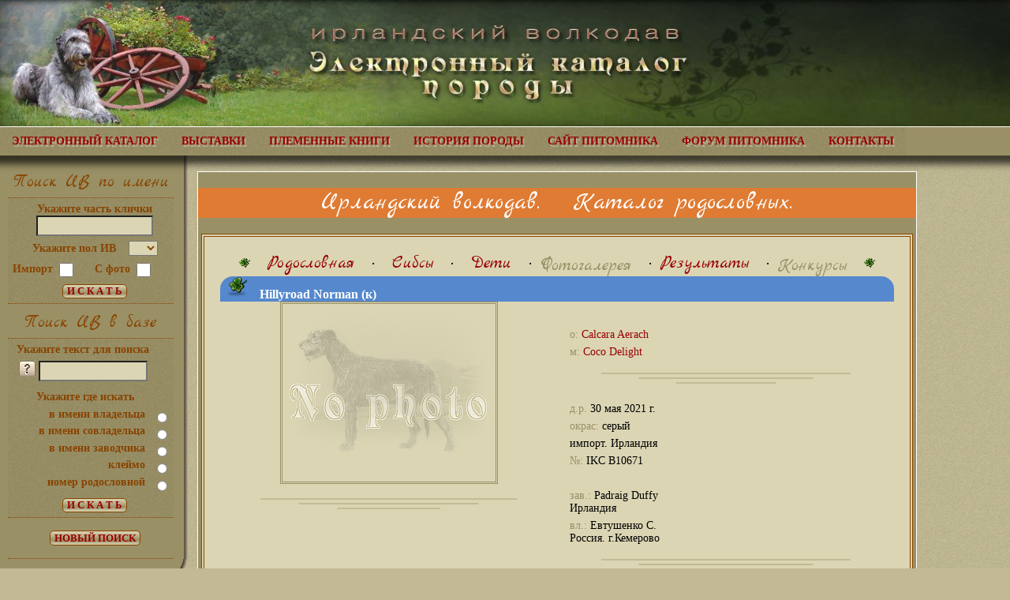

--- FILE ---
content_type: text/html; charset="utf-8"
request_url: http://irishwolfdog.ru/dogs/profile/2772.html
body_size: 9220
content:
 <!DOCTYPE html>
<head>
<title>Ирландский волкодав - Irish WolfHounds Сайт посвящен ирландским волкодавам и их разведению в России</title>
<meta name="robots" content="index,follow" />
<meta name="yandex-verification" content="9676dc6ab009a41f" />
<meta charset="utf-8">
<meta http-equiv="content-language" content="ru" />
<meta http-equiv="Cache-Control" content="public" />
<meta name="revisit-after" content="7 days" />
<meta name="Description" content="Database. Pedigrees. Photos. Kins of Irish Wolfhound. Ирландский волкодав. Сайт посвящен ирландским волкодавам и их разведению в России. Питомник ЦАРСКАЯ ПРИХОТЬ. Все о породе." />
<meta name="KeyWords" content="Irish Wolfhound,Wolfhound,kins,database,list,registration,pedigree,book,certification,brood,stud,etalon,male,female,puppy,puppie,dog,chien,breed,irish,wolfhoundhound,hund,sighthound,levrier,vinttikoira,hurt,kurtai,chrt,breeder,breeding,elevage,eleveur,Russian,Kynological,Federation,RKF,show,showing,speciality,grooming,toilettage" />
<meta name="KeyWords" content="Волкодав,ирландский волкодав,ирландский,волкодав,Ирландия,щенок,выставка,легенды,Царская Прихоть,питомник,НКП,РНК,РКФ,Национальный Клуб Породы Ирландский волкодав,Береснева Наталья,статьи,фотографии,результаты выставок,рекомендации по выращиванию щенка ирландского волкодава,монопородные выставки ирландских волкодавов,ирландские волкодавы в России,самая высокая собака,заводчик,интерчемпион,база,данных,регистрация,родословная,книга,перечень,происхождение,сертификат,племенной,производитель,кобель,сука,щенок,собака,порода,ирландский,волкодав,борзая,хаунд,беговой,разведение,российская,кинологическая,федерация,выставка,шоу,чемпион,победитель,клуб,национальный">
<meta name="title" content="IrishWolfdog.ru" />

<link rel="icon" href="/favicon.ico" type="image/x-icon" />
<link rel="shortcut icon" href="/favicon.ico" type="image/x-icon" />
<link rel="shortcut icon" href="/favicon.png">

<link rel="stylesheet" type="text/css" media="all" href="/css/iw-skin.css" />

		<link href='http://fonts.googleapis.com/css?family=Marck+Script&subset=latin,cyrillic,latin-ext' rel='stylesheet' type='text/css' />

		<link rel="stylesheet" type="text/css" media="all" href="/js/c/calendar-system.css" />
<script language="JavaScript" src="/js/c/calendar.js"></script>
<script language="JavaScript" src="/js/c/lang/calendar-en.js"></script>
<script language="JavaScript" src="/js/c/calendar-setup.js"></script>

		<script language="JavaScript" src="/js/fotos.js"></script>
<script language="JavaScript" src="/js/events.js"></script>
<script language="JavaScript" src="/js/rivals.js"></script>
<script language="JavaScript" src="/js/help.js"></script>

<div id="overDiv" style="position:absolute; visibility:hidden; z-index:1000;"></div>
<script type="text/javascript" language="JavaScript" src="/js/overlib.js"></script>

<meta name="viewport" content="width=device-width, initial-scale=1">

		<script src="/js/jquery-1.7.2.min.js"></script>
<script src="/js/jquery.min.js"></script>
<script src="/js/menu_script.js"></script>
<script src="/js/jquery.magnifier.js"></script>

</head>
<body id="top">


	<div class="wrapper row1">

		<div id="responsiveheader" class="clear">
			<span class="rslides">
									<img src="/design02/logo240a.jpg" alt="Irish WolfHounds Database">
							</span>
		</div>

	</div> <div class="containerMenu">

<a class="toggleMenu" href="#">Menu</a>

<ul class="nav">
	<li>
		<a target="_top" href="/index.php" title="IW database">
			ЭЛЕКТРОННЫЙ КАТАЛОГ
		</a>
			<ul>
				<li>
					<a target="_top" href="/index.php" title="IW database">
						Поиск ИВ в базе данных
					</a>
				</li>
				<li>
					<a target="_blank" href="/help/" title="Как пользоваться каталогом родословных">
						Руководство пользования каталогом
					</a>
				</li>
				<li>
					<a target="_blank" href="http://forum.irishwolfdog.ru/index.php?topic=418.0" title="Последние обновления в электронном каталоге (тема на форуме)">
						Обновления в электронном каталоге
					</a>
				</li>
							</ul>
	</li>

	<li>
		<a target="_top" href="/events/" title="Showing">
			ВЫСТАВКИ
		</a>
			<ul>
				<li>
					<a target="_top" href="/events/" title="To find the show">
						Список выставок
					</a>
				</li>
				<li>
					<a target="_top" href="/events/index.php?do=eventblog" title="Events Blog">
						Хронология по годам
					</a>
				</li>
			</ul>
	</li>


	<li>
		<a target="_top" href="/studbook/" title="Поиск Племенной Книги">
            ПЛЕМЕННЫЕ КНИГИ
		</a>
			<ul>
                <li>
					<a target="_top" href="/studbook/" title="Поиск Племенной Книги">
						Поиск Племенных списков
					</a>
				</li>
                <li>
					<a target="_top" href="/studbook/index.php#huntColor" title="Поиск ИВ по окрасу, указанному в Базе Данных">
						Поиск щенка по окрасу
					</a>
				</li>
				<li>
					<a target="_top" href="/studbook/index.php?do=zoltru" title="Studbook of the kennel Золотое Руно Урала">
						Питомник Золотое Руно Урала
                    </a>
				</li>
				<li>
					<a target="_top" href="/studbook/index.php?do=izvl" title="Studbook of the kennel Из Волшебного Леса">
						Питомник Из Волшебного Леса
                    </a>
				</li>
				<li>
					<a target="_top" href="/studbook/index.php?do=milzv" title="Studbook of the kennel Милый Зверь">
						Питомник Милый Зверь
                    </a>
				</li>
				<li>
					<a target="_top" href="/studbook/index.php?do=pyatn" title="Studbook of the kennel Пятница">
						Питомник Пятница
                    </a>
				</li>
				<li>
					<a target="_top" href="/studbook/index.php?do=solnvet" title="Studbook of the kennel Солнечный Ветер">
						Питомник Солнечный Ветер
                    </a>
				</li>
				<li>
					<a target="_top" href="/studbook/index.php?do=tsrskpr" title="Studbook of the kennel Царская Прихоть">
						Питомник Царская Прихоть
                    </a>
				</li>
			</ul>
	</li>


	<li>
		<a target="_top" href="/studbook/" title="History of the breed">
            ИСТОРИЯ ПОРОДЫ
		</a>
			<ul>
                <li>
					<a target="_top" href="/info/import_iw.html" title="Import to Russia">
						ИВ - импорт в Россию
					</a>
				</li>
                <li>
					<a target="_top" href="/info/export_iw.html" title="Export from Russia">
						ИВ - экспорт из России
					</a>
				</li>
				<li>
					<a target="_top" href="/studbook/index.php?do=first" title="История разведения ИВ в России 1991-2000">
						История разведения ИВ в России 1991-2000
					</a>
				</li>
				<li>
					<a target="_top" href="/studbook/index.php?do=second" title="История разведения ИВ в России 2001-2010">
						История разведения ИВ в России 2001-2010
					</a>
				</li>
				<li>
					<a target="_top" href="/studbook/index.php?do=third" title="История разведения ИВ в России с 2011-...">
						История разведения ИВ в России с 2011-...
					</a>
				</li>
                <li>
					<a target="_top" href="/articles/1.html" title="Articles about IW">
						Статьи о породе
					</a>
				</li>
			</ul>
	</li>


	<li>
		<a target="_top" href="/news/" title="Kennel news">
			САЙТ ПИТОМНИКА
		</a>
			<ul>
				<li>
					<a target="_top" href="/news/" title="Kennel news">
						Главная страница Питомника
                    </a>
				</li>
				<li>
					<a target="_top" href="/studbook/index.php?do=tsrskpr" title="Studbook of the kennel">
						Племенная книга Питомника
                    </a>
				</li>
				<li>
					<a target="_top" href="/news/index.php?do=blog" title="News Blog">
						Новости питомника
                    </a>
				</li>
				<li>
					<a target="_top" href="/itogi/1.html" title="News archive">
						Архив новостей
                    </a>
				</li>
		 							<li>
					<a target="_top" href="/puppies/2.html" title="Our puppies">
						Щенки
                    </a>
				</li>
				<li>
					<a target="_top" href="/puppies/12.html" title="Happy childhood">
						Счастливое детство
                    </a>
				</li>
				<li>
					<a target="_top" href="/articles/11.html" title="Dream Team">
						Dream Team
                    </a>
				</li>
				<li>
					<a target="_top" href="/articles/13.html" title="Photos">
						Фотогалерея
                    </a>
				</li>
				<li>
					<a target="_top" href="/articles/14.html" title="Video">
						Видеосалон
                    </a>
				</li>
			</ul>
	</li>


	<li>
		<a target="_blank" href="http://forum.irishwolfdog.ru/index.php" title="Forum of the kennel">
			ФОРУМ ПИТОМНИКА
		</a>
			<ul>
				<li>
					<a target="_blank" href="http://forum.irishwolfdog.ru/index.php" title="Forum of the kennel">
						Главная страница Форума
                    </a>
				</li>
				<li>
					<a target="_blank" href="http://forum.irishwolfdog.ru/index.php?action=recent" title="Last Forum News">
						Последние сообщения на форуме
                    </a>
				</li>
			</ul>
	</li>

	<li>
		<a  target="_self" href="/index.php#footer" title="About Us">
			КОНТАКТЫ
		</a>
			<ul>
				<li>
					<a target="_blank" href="http://ru-ru.facebook.com/natalia.beresneva.5" title="Facebook page">
						Facebook
					</a>
				</li>
				<li>
					<a target="_blank" href="http://www.youtube.com/watch?v=IufoAExcKJw" title="IW video">
						YouTube
					</a>
				</li>
				<li>
					<a target="_blank" href="http://ru.pinterest.com/beresneva0506/" title="Pinterest">
						Pinterest.com
					</a>
				</li>                <li>
					<a target="_blank" href="http://vk.com/id29077192" title="VKontakte. Become a fan">
						VKontakte
					</a>
				</li>
				<li>
					<a target="_blank" href="mailto:iwdog@ya.ru?subject='Сайт питомника. Новое письмо.'" title="Email me">
						Email
					</a>
				</li>
				<li>
					<a target="_blank" href="skype:egoza_n?add" title="Skype me">
						Skype
					</a>
				</li>
			</ul>
	</li>
</ul>
</div><div class="wrapper row2">
	<div id="container">

	<aside id="left_column">
       	<nav>
			
		

			<ul>
				<li>
					<h3 class="title">Поиск ИВ по имени</h3>
				</li>
			</ul>
			<ul>
				<li style="background:url(/design02/noise-all.png)">
					<form class="find_button" action="/dogs/" method="POST">
						<div>Укажите&nbsp;часть&nbsp;клички</div>
							<input type="text" name="search" value="" />
							<div>Укажите пол ИВ&nbsp;&nbsp;&nbsp;
								<select name="s"><option></option><option label="(к)" value="1">(к)</option>
<option label="(с)" value="2">(с)</option>
</select>
							</div>
							<div class="nobr" style="margin:0 0 0 -30px">
								Импорт&nbsp;<input type="checkbox" name="i" value="1" onFocus="this.blur()" />
	                            &nbsp;&nbsp;&nbsp;&nbsp;&nbsp;С&nbsp;фото&nbsp;<input type="checkbox" name="f" onFocus="this.blur()" />
							</div>

						<div class="nobr">
                            <input type="submit" value="И С К А Т Ь" />
						</div>

					</form>
				</li>
			</ul>


			<ul>
				<li>
					<h3 class="title">Поиск ИВ в базе</h3>
				</li>
			</ul>
			<ul>
				<li style="background:url(/design02/noise-all.png)">

					<form class="find_button" action="/dogs/" method="POST">

                        <div class="nobr" style="margin:0 0 0 -30px">Укажите текст для поиска</div>

                            <div class="nobr" style="margin:0 0 0 -30px">
								<a style="display:inline-block;" href="#" OnClick="Javascript:help2(400,250);return false;">
									<img src="/design02/help.png" width="21" height="20">
								</a>
                                <input class="texts" type="text" name="keyWord" value="" />
                            </div>
						<div class="nobr">
                        	Укажите где искать
							<input style="visibility:hidden" 	id="silent" type="radio" name="find" checked />
						</div>
<div class="radioSearch nobr">
		  <label for="vlad">в имени владельца</label><input 	id="vlad" type="radio" name="find" 	value="vlad" 	 />
	<br /><label for="covlad">в имени совладельца</label><input id="covlad" type="radio" name="find" value="covlad"  />
	<br /><label for="zav">в имени заводчика</label><input 		id="zav" type="radio" name="find" 	value="zav" 	 />
	<br /><label for="stamp">клеймо</label><input 				id="stamp" type="radio" name="find" value="stamp" 	 />
	<br /><label for="pnum">номер родословной</label><input 	id="pnum" type="radio" name="find" 	value="pnum" 	 />
</div>
						<div class="nobr">
                            <input type="submit" value="И С К А Т Ь" />
						</div>

					</form>
				</li>
			</ul>

			<ul>
				<li>
	                <div class="nobr" style="margin:10px 0">
						<form class="find_button" action="/index.php"> 							<input type="submit" value="НОВЫЙ ПОИСК" />
						</form>
	                </div>
				</li>
			</ul>


			</nav>
	</aside>
	
	<div id="content">
		<section>

		 		
							<div class="line-orange">Ирландский волкодав.&nbsp;&nbsp;&nbsp;Каталог родословных.</div>
												<article>
												        		<center><h3>
			<a href="/dogs/profile/pedigree/2772.html">Родословная</a>&nbsp;
			&bull;&nbsp; <a href="/dogs/profile/brotherhood/2772.html">Сибсы</a>&nbsp;
			&bull;&nbsp; <a href="/dogs/profile/kids/2772.html">Дети</a>&nbsp;
                                &bull;&nbsp;<span class="color_textBeige">Фотогалерея</span>&nbsp;
                                    	&bull;&nbsp;<a href="#show_success">Результаты</a>&nbsp;
				            					&bull;&nbsp;<span class="color_textBeige">Конкурсы</span>
			
		</h3></center>

					<div class="line-blue">
			Hillyroad Norman&nbsp;(к)
		</div>
	

	<table width="100%" class="profile">
		<tr>
			<td width="50%" style="padding:0;text-align:center">

				<div>
					<a class="thumb" onFocus="this.blur()" href="javascript:ShowFoto('2772.jpg')">
						<img class="border_photo" src="/fotos/dogs/profile/middle/2772.jpg" title="Hillyroad Norman">
					</a>

				    
				    <center>				</center>
					
				
        
        
        
        
        
        
        
        
        
        
        
        
				</div>

				
				<p align="center">
<svg class="divider">
  <line x1="0" y1="3" x2="100%" y2="3" />
  <line x1="15%" y1="9" x2="85%" y2="9" />
  <line x1="30%" y1="15" x2="70%" y2="15" />
</svg>
</p>
				
				<div class="titul">
									</div>
				<div>
		</td>


		<td>
						 <p>&nbsp;</p>
						
						<p>
							<span style="color:#9a9066;">о: </span>
															
										
										<a href="/dogs/profile/2770.html">Calcara Aerach</a>
																							</p>

						<p>
							<span style="color:#9a9066;">м: </span>
															
																			<a href="/dogs/profile/2771.html">Coco Delight</a>
																							</p>
						
					<p align="center">
<svg class="divider">
  <line x1="0" y1="3" x2="100%" y2="3" />
  <line x1="15%" y1="9" x2="85%" y2="9" />
  <line x1="30%" y1="15" x2="70%" y2="15" />
</svg>
</p>					
                        <p>
				            					            <p><span style="color:#9a9066;">д.р.&nbsp;</span>30 мая 2021 г.
																</p>
                            
				            				            	<p><span style="color:#9a9066;">окрас:</span> серый
					            	                                </p>
				                                    </p>


                        <p>

			                								<p>импорт. Ирландия
								</p>
			                
										                	<p><span style="color:#9a9066;">№: </span>
									IKC&nbsp;B10671
								</p>
							
							
				       			                    </p>


						<p>&nbsp;</p>
						<p>
			            							<p align="left">
					            <span style="color:#9a9066;">зав.: </span>Padraig Duffy 					            								<br>Ирландия															</p>
				        
			        								<p align="left">
			            		<span style="color:#9a9066;">вл.: </span>Евтушенко С. 																<br>Россия. 								г.Кемерово							</p>
			        	
			        	                        </p>

					<p align="center">
<svg class="divider">
  <line x1="0" y1="3" x2="100%" y2="3" />
  <line x1="15%" y1="9" x2="85%" y2="9" />
  <line x1="30%" y1="15" x2="70%" y2="15" />
</svg>
</p>
			</td>
		</tr>
	</table>


							<a name="show_success"></a>

					<div class="line-blue">
				Hillyroad Norman&nbsp;(к)
			</div>
		
		<div class="center">
			<h3>Результаты выставок и соревнований</h3>
			<p class="notes center">
				Статистика на основании результатов,
				<br>которые внесены в каталоги в разделе
		 			 <b>ВЫСТАВКИ</b> электронной базы.
								</p>

		<p class="more"><a href="#top">Наверх </a></p>

	
		<table class="tdResults">
			<tbody>
				<tr class="noised">
					<td rowspan="3"><b>Дата</b></td>
					<td rowspan="3"><b>Тип события<br><br>Название</b></td>
					<td><b>Город / Страна</b></td>
					<td><b>Класс</b></td>
					<td rowspan="3">
							<b>Участников
							<br>в том же классе</b>
							<br><i class="color_textBrown">По записи</i>
							<br><i class="color_textBrown">По факту</i>
					</td>
					<td rowspan="3" width=90>
							<b>Участников
							<br>всего (к./с.)</b>
							<br><i class="color_textBrown">В каталоге</i> 							<br><i class="color_textBrown">С оценкой</i>					</td>
				</tr>
				<tr class="noised">
					<td><b>Статус / Ранг</b></td>
					<td rowspan="2"><b>Результат</b></td>
				</tr>
				<tr class="noised">
					<td><b>Эксперт</b></td>
				</tr>


		
			
				<tr class="light">
					<td rowspan="3" class="nobr">
						2022-07-17
                        												</td>
					<td rowspan="3">
						<div class="left">1.
							Специализированная выставка ИВ
						</div>
							<a href="/events/episode/180.html">
								<b>Монопородная выставка ирландских волкодавов</b>
							</a>
					</td>

					<td>
						Красноярск						Россия
						</td>

					<td>
                        <div>класс юниоров</div>
						</td>

					<td rowspan="3" class="nobr">
                                                                                                							<div>
								( 1 <span
								class="color_textBeige">к.</span> / 3 <span
								class="color_textBeige">с.</span> )</div>
							<div>( 1 <span
								class="color_textBeige">к.</span> / 3 <span
								class="color_textBeige">с.</span> )</div>
					</td>

					<td rowspan="3" class="nobr">
						
							12 ( 5 <span
							class="color_textBeige">к.</span> / 7 <span
							class="color_textBeige">с.</span> )
						<br>
							12 ( 5 <span
							class="color_textBeige">к.</span> / 7 <span
							class="color_textBeige">с.</span> )

					</td>
				</tr>

				<tr class="light">
					<td>
	            									монопородн.

																	<span class="color_textBeige">ранг:</span> КЧК (кандидат в чемпионы клуба)
																			</td>

					<td rowspan="2">
								    				                                                        <span style="color:#840">								отл</span>
								<span class="color_textBrown"> </span>.  								    				                                                        <span style="color:#840">								1м.</span>
								<span class="color_textBrown"> </span>.  								    				                                                        <span style="color:#ff0000">								ЛЮК</span>
								<span class="color_textBrown"> </span>.  								    				                                                        <span style="color:#840">								ЮКЧК</span>
								<span class="color_textBrown"> </span>.  						
					</td>
				</tr>
				<tr class="light">

					<td>
		                                            	    						    					                                                            <span class="color_textBeige">эксперт &nbsp;:</span>&nbsp;Пуха Ольга&nbsp;(Казахстан)
                                <br>
																				</td>
				</tr>

			 
			
			
				<tr class="light">
					<td rowspan="3" class="nobr">
						2022-12-11
                        												</td>
					<td rowspan="3">
						<div class="left">2.
							Специализированная выставка ИВ
						</div>
							<a href="/events/episode/175.html">
								<b>Монопородная выставка ирландских волкодавов</b>
							</a>
					</td>

					<td>
						Красноярск						Россия
						</td>

					<td>
                        <div>класс промежуточный</div>
						</td>

					<td rowspan="3" class="nobr">
                                                                                                							<div>
								( 1 <span
								class="color_textBeige">к.</span> / 1 <span
								class="color_textBeige">с.</span> )</div>
							<div>( 1 <span
								class="color_textBeige">к.</span> / 1 <span
								class="color_textBeige">с.</span> )</div>
					</td>

					<td rowspan="3" class="nobr">
						
							11 ( 5 <span
							class="color_textBeige">к.</span> / 6 <span
							class="color_textBeige">с.</span> )
						<br>
							9 ( 3 <span
							class="color_textBeige">к.</span> / 6 <span
							class="color_textBeige">с.</span> )

					</td>
				</tr>

				<tr class="light">
					<td>
	            									монопородн.

																	<span class="color_textBeige">ранг:</span> КЧК (кандидат в чемпионы клуба)
																			</td>

					<td rowspan="2">
								    				                                                        <span style="color:#840">								отл</span>
								<span class="color_textBrown"> </span>.  								    				                                                        <span style="color:#840">								1м.</span>
								<span class="color_textBrown"> </span>.  								    				                                                        <span style="color:#840">								КЧК</span>
								<span class="color_textBrown"> </span>.  						
					</td>
				</tr>
				<tr class="light">

					<td>
		                                            	    						    					                                                            <span class="color_textBeige">эксперт &nbsp;:</span>&nbsp;Богданова Зоя&nbsp;(Россия)
                                <br>
																				</td>
				</tr>

			 
			
			
				<tr class="light">
					<td rowspan="3" class="nobr">
						2023-03-25
                        												</td>
					<td rowspan="3">
						<div class="left">3.
							Выставка собак всех пород
						</div>
							<a href="/events/episode/182.html">
								<b>Ринг Speciality в рамках рейтинговой выставки ранга `Чемпион РКФ` с особым статусом</b>
							</a>
					</td>

					<td>
						Новосибирск						Россия
						</td>

					<td>
                        <div>класс промежуточный</div>
						</td>

					<td rowspan="3" class="nobr">
                                                                                                							<div>
								( 1 <span
								class="color_textBeige">к.</span> / 0 <span
								class="color_textBeige">с.</span> )</div>
							<div>( 1 <span
								class="color_textBeige">к.</span> / 0 <span
								class="color_textBeige">с.</span> )</div>
					</td>

					<td rowspan="3" class="nobr">
						
							10 ( 5 <span
							class="color_textBeige">к.</span> / 5 <span
							class="color_textBeige">с.</span> )
						<br>
							10 ( 5 <span
							class="color_textBeige">к.</span> / 5 <span
							class="color_textBeige">с.</span> )

					</td>
				</tr>

				<tr class="light">
					<td>
	            									национальн.

																	<span class="color_textBeige">ранг:</span> Чемпион РКФ
																			</td>

					<td rowspan="2">
								    				                                                        <span style="color:#840">								отл</span>
								<span class="color_textBrown"> </span>.  								    				                                                        <span style="color:#840">								1м.</span>
								<span class="color_textBrown"> </span>.  								    				                                                        <span style="color:#840">								CAC</span>
								<span class="color_textBrown"> </span>.  								    				                                                        <span style="color:#ff0000">								ЛК</span>
								<span class="color_textBrown"> </span>.  								    				                                                        <span style="color:#ff0000">								BOS</span>
								<span class="color_textBrown"> </span>.  								    				                                                        <span style="color:#840">								КЧК</span>
								<span class="color_textBrown"> </span>.  								    				                                                        <span style="color:#840">								ЧРКФ</span>
								<span class="color_textBrown"> </span>.  						
					</td>
				</tr>
				<tr class="light">

					<td>
		                                            	    						    					                                                            <span class="color_textBeige">эксперт &nbsp;:</span>&nbsp;Konrad Tijana&nbsp;()
                                <br>
																				</td>
				</tr>

			 
					</tbody>
	</table>
	</div>
				<p><br><br><br></p>
				

    		
		


	
		

		<div align="center" style="color:#9a9066">

            Данные внесены: <b>11 февраля 2023  г.</b>

			
			<br>источник:
		
			    				<i>Обладатель копии родословной этого ИВ&#032;Egoza</i>
				<br><b>•&nbsp;•&nbsp;•</b>
	</div>

</td></tr></table>


	<script>
		var lastOpen;
			function collapsElement(id) {
				if ( document.getElementById(id).style.display != "none" ) {
					document.getElementById(id).style.display = 'none';
					}
					else {
						if(lastOpen !== undefined) {
						lastOpen.style.display = 'none';
					}
				lastOpen = document.getElementById(id);
				document.getElementById(id).style.display = '';
				}
			}
	</script>
	
					</article>
								
	 			</section>	
		</div>
		<div class="clear"></div>
	</div> </div> 
	<div class="wrapper row3">
		
		<footer id="footer">

			<ul class="widget-cols">

				<li class="first-col fl_left">					<div class="widget-block">
						<h4>About</h4>
						<div class="recent-post cf">
							<a class="thumb"><img src="/design02/002s.jpg" height="150" alt="Post" /></a>
							<div class="post-head">
								<br>Kennel <font size="3"><b>«Tsarskaja Prihot»</b></font>
								<br>Owner: <font size="3"><b>Beresneva Natalia</b></font>
								&nbsp;&nbsp;&nbsp;&nbsp;&nbsp;&nbsp;&nbsp;&nbsp;&nbsp;&nbsp;&nbsp;&nbsp;&nbsp;/Береснева Наталья
							</div>
						</div>
						<div>
							<div style="float:left;margin:0 10px 0 0; border:0;"><img src="/design02/dot01.png"></div> 
							+7 (926) 2277886
							<br>+7 (495) 2211553
							<br><br>RUSSIA. MOSCOW.
							<br>Skype: <a href="skype:egoza_n?add" title="Skype me" style="border:0;"><strong>egoza_n</strong></a>
							<br>E-mail: <a href="mailto:iwdog@ya.ru?subject='Сайт питомника. Новое письмо.'" style="border:0;"><strong>iwdog@ya.ru</strong></a>
						</div>

		
            	
		<script type="text/javascript">
			var _tmr = window._tmr || (window._tmr = []);
			_tmr.push({id: "1259113", type: "pageView", start: (new Date()).getTime()});
			(function (d, w, id) {
			  if (d.getElementById(id)) return;
			  var ts = d.createElement("script"); ts.type = "text/javascript"; ts.async = true; ts.id = id;
			  ts.src = "https://top-fwz1.mail.ru/js/code.js";
			  var f = function () {var s = d.getElementsByTagName("script")[0]; s.parentNode.insertBefore(ts, s);};
			  if (w.opera == "[object Opera]") { d.addEventListener("DOMContentLoaded", f, false); } else { f(); }
			})(document, window, "topmailru-code");
		</script>
		<noscript><div><img src="http://top-fwz1.mail.ru/counter?id=1259113;t=214" style="border:0" alt="" /></div></noscript>
	
        <div class="counters">
      		<a target="_blank" href="http://top.mail.ru/jump?from=1259113">
				<img src='http://top-fwz1.mail.ru/counter?id=1259113;t=214;ver=30' alt="Top.Mail.Ru" width="88" height="31" border="0" />
			</a>
        </div>


	
			<script type="text/javascript">
			    (function (d, w, c) {
			        (w[c] = w[c] || []).push(function() {
			            try {
			                w.yaCounter23819470 = new Ya.Metrika({
			                    id:23819470,
			                    clickmap:true,
			                    trackLinks:true,
			                    accurateTrackBounce:true,
			                    webvisor:true
			                });
			            } catch(e) { }
			        });

			        var n = d.getElementsByTagName("script")[0],
			            s = d.createElement("script"),
			            f = function () { n.parentNode.insertBefore(s, n); };
			        s.type = "text/javascript";
			        s.async = true;
			        s.src = "https://mc.yandex.ru/metrika/watch.js";

			        if (w.opera == "[object Opera]") {
			            d.addEventListener("DOMContentLoaded", f, false);
			        } else { f(); }
			    })(document, window, "yandex_metrika_callbacks");
			</script>
			<noscript><div><img src="https://mc.yandex.ru/watch/23819470" style="position:absolute; left:-9999px;" alt="" /></div></noscript>
	
        <div class="counters">
			<a target="_blank" href="https://webmaster.yandex.ru/sqi?host=www.irishwolfdog.ru">
				<img src="https://yandex.ru/cycounter?www.irishwolfdog.ru&theme=dark&lang=ru" alt="Yandex" width="88" height="31" border="0" />
			</a>
        </div>
		

					</div>
				</li>					
				<li class="second-col fl_left">					<div class="widget-block">
						<h4>Site map</h4>
						<ul>
                            <li class="cat-item"><a href="/index.php">Электронный каталог ИВ</a></li>
                            <li class="cat-item"><a href="/help/">Руководство и помощь</a></li>
							<li class="cat-item"><a href="/news/">Сайт питомника</a></li>
                            <li class="cat-item"><a href="/news/index.php#container">Последние новости</a></li>
							<li class="cat-item"><a href="/puppies/2.html">Наши собаки - Щенки</a></li>
							<li class="cat-item"><a href="/studbook/index.php?do=tsrskpr" target="_blank">Племенная книга питомника</a></li>
							<li class="cat-item"><a href="/#footer">Контакты - Contact</a></li>
							<li class="cat-item"><a href="http://ru-ru.facebook.com/natalia.beresneva.5" target="_blank">Контакты - Facebook</a></li>
							<li class="cat-item"><a href="/articles/">О породе - Статьи</a></a></li>
							<li class="cat-item"><a href="http://forum.irishwolfdog.ru/index.php" target="_blank">О породе - Форум</a></li>
                            <li class="cat-item"><a href="/studbook/">Племенные книги ИВ</a></li>
                            <li class="cat-item"><a href="/events/">Выставки</a></li>
						</ul>
				</li>	
				<li class="third-col fl_left">					<div class="widget-block">
						<div id="tweets" class="footer-col tweet">
						<h4>Last database updates</h4>
												<div>
														                            <b style="color:#900">•&nbsp;</b>Каталогов в Базе Данных: <b style="color:#900"> 175 </b><br>
							<b style="color:#900">•&nbsp;</b>ИВ в Базе Данных: <b style="color:#900"> 2797 </b><br>
							<b style="color:#900">•&nbsp;</b>Из них российских: <b style="color:#900"> 1830 </b><br>
							<b style="color:#900">•&nbsp;</b>Из них с фотографией: <b style="color:#900"> 597 </b><br><br>
						</div>
						
																			
								<div class="cat-item">
									<a href="/dogs/profile/2807.html">
									•&nbsp;Галактика из Дома Анли&nbsp;•&nbsp;(с)
									</a>
								</div> 
													
								<div class="cat-item">
									<a href="/dogs/profile/2806.html">
									•&nbsp;Вермунд Борг Из Дома Анли&nbsp;•&nbsp;(к)
									</a>
								</div> 
													
								<div class="cat-item">
									<a href="/dogs/profile/2805.html">
									•&nbsp;Жюль Верн их Белых Гяуров&nbsp;•&nbsp;(к)
									</a>
								</div> 
													
								<div class="cat-item">
									<a href="/dogs/profile/2804.html">
									•&nbsp;Магия Любви из Волшебного леса&nbsp;•&nbsp;(с)
									</a>
								</div> 
													
								<div class="cat-item">
									<a href="/dogs/profile/2803.html">
									•&nbsp;Млечный Путь из Волшебного леса&nbsp;•&nbsp;(к)
									</a>
								</div> 
													
								<div class="cat-item">
									<a href="/dogs/profile/2802.html">
									•&nbsp;Магистр Времени из Волшебного Леса&nbsp;•&nbsp;(к)
									</a>
								</div> 
													
								<div class="cat-item">
									<a href="/dogs/profile/2801.html">
									•&nbsp;Магический Дар из Волшебного леса&nbsp;•&nbsp;(к)
									</a>
								</div> 
													
								<div class="cat-item">
									<a href="/dogs/profile/2800.html">
									•&nbsp;Спринг Сити Валькирия&nbsp;•&nbsp;(с)
									</a>
								</div> 
													
								<div class="cat-item">
									<a href="/dogs/profile/2799.html">
									•&nbsp;Спринг Сити Висла Нетта&nbsp;•&nbsp;(с)
									</a>
								</div> 
													
								<div class="cat-item">
									<a href="/dogs/profile/2798.html">
									•&nbsp;Спринг Сити Виллиан Лилас&nbsp;•&nbsp;(с)
									</a>
								</div> 
																		</div>
					</div>
					
				</li>

				<li class="fourth-col fl_left">					
					<div class="widget-block">
						<h4>Recent dogs photo</h4>
													 
								<a class="thumb" href="/dogs/profile/2766.html"><img src="/fotos/dogs/profile/small/2766.jpg" title="Swan du Chrystal d`Ossian"></a>
                             
								<a class="thumb" href="/dogs/profile/2447.html"><img src="/fotos/dogs/profile/small/2447.jpg" title="Страж Севера Рарити"></a>
                             
								<a class="thumb" href="/dogs/profile/2442.html"><img src="/fotos/dogs/profile/small/2442.jpg" title="Страж Севера Рагнар Лодброк"></a>
                             
								<a class="thumb" href="/dogs/profile/2452.html"><img src="/fotos/dogs/profile/small/2452.jpg" title="Monsters Inc Hortytsa"></a>
                             
								<a class="thumb" href="/dogs/profile/2746.html"><img src="/fotos/dogs/profile/small/2746.jpg" title="Царская Прихоть Л..."></a>
                             
								<a class="thumb" href="/dogs/profile/2102.html"><img src="/fotos/dogs/profile/small/2102.jpg" title="Царская Прихоть Гран При"></a>
                             
								<a class="thumb" href="/dogs/profile/2147.html"><img src="/fotos/dogs/profile/small/2147.jpg" title="Царская Прихоть Всеслава"></a>
                             
								<a class="thumb" href="/dogs/profile/2344.html"><img src="/fotos/dogs/profile/small/2344.jpg" title="Царская Прихоть Дэстини"></a>
                             
								<a class="thumb" href="/dogs/profile/2435.html"><img src="/fotos/dogs/profile/small/2435.jpg" title="Дон Дю Руа Фиона"></a>
                             
								<a class="thumb" href="/dogs/profile/1546.html"><img src="/fotos/dogs/profile/small/1546.jpg" title="Золотое Руно Урала Хлоя"></a>
                             
								<a class="thumb" href="/dogs/profile/2571.html"><img src="/fotos/dogs/profile/small/2571.jpg" title="Спринг Сити Шайн оф Бьюти"></a>
                             
								<a class="thumb" href="/dogs/profile/2645.html"><img src="/fotos/dogs/profile/small/2645.jpg" title="Лунный Рыцарь из Волшебного Леса"></a>
                            												<br><br>
												<h4 class="title">LogIn</h4>
							<nav>
								<ul>
								<form class="find_button" action="/userarea/login.html" method="post">
									<li>Логин: <input name="login" type="text"><br><br></li>
									<li>Пароль: <input name="password" type="password"><br><br></li>
									<li><div align="center"><input type="submit" value="Войти в систему"></div> </li>
								</form>
								                                </ul>
							</nav>
					</div>
					
				</li>			</ul>
				
			<div class="clear"></div>

			<div class="fl_left no_bordered">				<nav>
					<ul class="no_bordered">
						<li><a href="mailto:iwdog@ya.ru?subject='Сайт питомника. Новое письмо.'" title="Email me"><img src="/design02/soc_ml.png" alt="Email"></a></li>
						<li><a href="skype:egoza_n?add" title="Skype me" target="_blank"><img src="/design02/soc_skp.png" alt="Skype"></a></li>
                        <li><a href="http://vk.com/id29077192" title="VKontakte. Become a fan" target="_blank"><img src="/design02/soc_vk.png" alt="VKontakte"></a></li>
						<li><a href="http://ru-ru.facebook.com/natalia.beresneva.5" title="My Facebbok." target="_blank"><img src="/design02/soc_fb.png" alt="Facebbok"></a></li>
						<li><a href="http://www.youtube.com/watch?v=IufoAExcKJw" title="IW video" target="_blank"><img src="/design02/soc_yt.png" alt="YouTube"></a></li>
                        <li><a href="http://ru.pinterest.com/beresneva0506/" title="Pinterest" target="_blank"><img src="/design02/soc_ptr.png" alt="Pinterest"></a></li>
						<li><a href="#top" title="Go to top" target="_self"><img src="/design02/soc_top.png" alt="Top"></a></li>
											</ul>
				</nav>
			</div>
			<div class="fl_right">
				Made by <img src="/design02/alartstudio.png">
					&copy; for kennel <a href="http://irishwolfdog.ru/index.php">«Tsarskaya Prihot»</a>
					&copy;  All rights reserved 2015-2026
			</div>

			<div class="clear"></div>
			
		</footer>
			</div>
	
		<div id="new_year1"><div id="new_year2"><img src="/design02/1pix.gif"></div></div>

</body>
</html>

--- FILE ---
content_type: application/javascript
request_url: http://irishwolfdog.ru/js/c/lang/calendar-en.js
body_size: 1891
content:
// ** I18N

// Calendar EN language
// Author: Mihai Bazon, <mishoo@infoiasi.ro>
// Encoding: any
// Distributed under the same terms as the calendar itself.

// For translators: please use UTF-8 if possible.  We strongly believe that
// Unicode is the answer to a real internationalized world.  Also please
// include your contact information in the header, as can be seen above.

// full day names
Calendar._DN = new Array
("Воскресенье",
 "Понедельник",
 "Вторник",
 "Среда",
 "Четверг",
 "Пятница",
 "Суббота",
 "Воскресенье");

// Please note that the following array of short day names (and the same goes
// for short month names, _SMN) isn't absolutely necessary.  We give it here
// for exemplification on how one can customize the short day names, but if
// they are simply the first N letters of the full name you can simply say:
//
//   Calendar._SDN_len = N; // short day name length
//   Calendar._SMN_len = N; // short month name length
//
// If N = 3 then this is not needed either since we assume a value of 3 if not
// present, to be compatible with translation files that were written before
// this feature.

// short day names
Calendar._SDN = new Array
("Вск",
 "Пнд",
 "Втр",
 "Срд",
 "Чтв",
 "Птн",
 "Сбт",
 "Вск");

// full month names
Calendar._MN = new Array
("Январь",
 "Февраль",
 "Март",
 "Апрель",
 "Май",
 "Июнь",
 "Июль",
 "Август",
 "Сентябрь",
 "Октябрь",
 "Ноябрь",
 "Декабрь");

// short month names
Calendar._SMN = new Array
("Янв",
 "Фев",
 "Мар",
 "Апр",
 "Май",
 "Июн",
 "Июл",
 "Авг",
 "Сен",
 "Окт",
 "Ноя",
 "Дек");

// tooltips
Calendar._TT = {};
Calendar._TT["INFO"] = "About the calendar";

Calendar._TT["ABOUT"] =
"DHTML Date/Time Selector\n" +
"(c) dynarch.com 2002-2003\n" + // don't translate this this ;-)
"For latest version visit: http://dynarch.com/mishoo/calendar.epl\n" +
"Distributed under GNU LGPL.  See http://gnu.org/licenses/lgpl.html for details." +
"\n\n" +
"Выбор даты:\n" +
"- Используйте \xab, \xbb кнопки, чтобы выбрать год\n" +
"- Используйте " + String.fromCharCode(0x2039) + ", " + String.fromCharCode(0x203a) + " кнопки, чтобы выбрать месяц\n" +
"- Удерживайте нажатой клавишу мыши, чтобы открыть расширенный выбор.";
Calendar._TT["ABOUT_TIME"] = "\n\n" +
"Выбрать время:\n" +
"- Click на любой части указателя времени, чтобы его увеличить\n" +
"- или Shift-click, чтобы его уменьшить\n" +
"- или click и перетащите для расширенного выбора.";

Calendar._TT["PREV_YEAR"] = "Пред. год (удерж./выбрать)";
Calendar._TT["PREV_MONTH"] = "Пред. месяц (удерж./выбрать)";
Calendar._TT["GO_TODAY"] = "К текущей дате";
Calendar._TT["NEXT_MONTH"] = "След. месяц (удерж./выбрать)";
Calendar._TT["NEXT_YEAR"] = "След. год (удерж./выбрать)";
Calendar._TT["SEL_DATE"] = "Выбрать дату";
Calendar._TT["DRAG_TO_MOVE"] = "Перетащить";
Calendar._TT["PART_TODAY"] = " (сегодня)";

// the following is to inform that "%s" is to be the first day of week
// %s will be replaced with the day name.
Calendar._TT["DAY_FIRST"] = "Показать %s первым";

// This may be locale-dependent.  It specifies the week-end days, as an array
// of comma-separated numbers.  The numbers are from 0 to 6: 0 means Sunday, 1
// means Monday, etc.
Calendar._TT["WEEKEND"] = "0,6";

Calendar._TT["CLOSE"] = "Закрыть";
Calendar._TT["TODAY"] = "Сегодня";
Calendar._TT["TIME_PART"] = "(Shift-)Click или перетащите";

// date formats
Calendar._TT["DEF_DATE_FORMAT"] = "%Y-%M-%d";
Calendar._TT["TT_DATE_FORMAT"] = "%B %e, %A";

Calendar._TT["WK"] = "нед";
Calendar._TT["TIME"] = "Время:";


--- FILE ---
content_type: application/javascript
request_url: http://irishwolfdog.ru/js/events.js
body_size: 2707
content:
// JavaScript Document
function openWindow(img) {
    popupWin = window.open("","remote",'scrollbars=0,statusbar=0,resizable=0,width='+img.width+',height='+img.height)
    popupWin.document.writeln("<html><head>");
    popupWin.document.writeln("<meta http-equiv='Pragma' content='no-cache'>");
    popupWin.document.writeln("<meta http-equiv='Cache-Control' content='no-store, no-cache, must-revalidate'>");
    popupWin.document.writeln("<meta http-equiv='Expires' content='Thu, 01 Jan 1970 00:00:01 GMT'>");
    popupWin.document.writeln("<meta http-equiv='Content-type' content='image/jpeg'>");
    popupWin.document.writeln("<meta http-equiv='imagetoolbar' content='no'>");

    popupWin.document.writeln("<script language='JavaScript'>");
    popupWin.document.writeln("function setIt() {");
    popupWin.document.writeln("window.focus();");
    popupWin.document.writeln("}");
    popupWin.document.writeln("setInterval('clipboardData.clearData()',100);");
    popupWin.document.writeln("</script>");

    popupWin.document.writeln("<title>Photo from Irish WolfHounds Data Base</title>");
    popupWin.document.writeln("</head>");
    popupWin.document.writeln("<body leftmargin='0' topmargin='0' rightmargin='0' bottommargin='0' marginwidth='0' oncopy='return false' onselectstart='return false' oncontextmenu='return false'>");
    popupWin.document.writeln("<img src='"+img.src+"' style='cursor:hand' onClick='self.close()'>");
    popupWin.document.writeln("</body></html>");
    popupWin.document.close();
    popupWin.focus();
  }



function ShowEvent(url) {
    img=new Image();
    img.src=("/fotos/events/episode/normal/"+url+"");
    timer=setTimeout("Checksize(img)",600);
}


function ShowFull(url) {
var BrUserAgent = navigator.userAgent.toLowerCase();
var BrUserVersion = parseInt(navigator.appVersion);

// is opera
if(BrUserAgent.indexOf('msie')!=-1)
	{
    img=new Image();
    img.src=("/fotos/events/episode/normal/"+url+"");
    timer=setTimeout("Checksize(img)",600);
}
else {
    window.location.href = "http://irishwolfdog.ru/index.php";
}
}

function Checksize(img) {
    if (img.width!=0 && img.height!=0) openWindow(img);
    else timer=setTimeout("Checksize(img)",300);
  }

// x = 750 // ширина окнаfunction note(x,y,z)
// y = 750 // высота окна
// z = // номер фотографии, как номер профайла собаки
// h = // номер по порядку в галерее, короткая подпись и через две строчки наименование = кличка собаки
// i = // дата добавления фото
// j = // логин того, кто вносил фото
// k = 1 // тексты об источнике этого фото = строчка из базы. Или, если поля пустые - Неизвестный источник фотографии.
// l = 2 // Фоторепортаж с выставки = ссылка. Или - ... Ссылка не указана.
// m = 3 // Фото на WEB сайте = ссылка. Или - ..WEB сайте. Ссылка не указана.
// o = 4 // Автор фотографии - фамилия
// p = 5 // Фото из издания об ИВ - название - pg.
// q = 6 // Фото на WEB сайте владельца(заводчика) = ссылка. Или - владельца(заводчика). Ссылка не указана.
// r = 7 // Фото из Sight Hound Review (США) - No. - pg.
// s = 8 // Обладатель фотографии - фамилия
// t = 9 // не указан.
// u = 10 // Фото из печатного издания
// v = 11 // Фото из БД США pawVillage.com - точная ссылка. Или Фото из БД США pawVillage.com - Точная cсылка к сожалению не указана
// w = 12 // Фото из БД Англия IWPedigree - точная ссылка. Или Фото из БД Англия IWPedigree - Точная cсылка к сожалению не указана

function evfot(x,y,z,h,i,j,k,l,m,o,p,q,r,s,t,u,v,w) {
var
newWin=window.open("","newWin",config="width="+x+",height="+y+",directories=no,location=no,menubar=no,resizable=yes,scrollbars=yes,status=no,toolbar=no");
    newWin.document.write("<html><head>");
    newWin.document.write("<meta http-equiv='Pragma' content='no-cache'>");
    newWin.document.write("<meta http-equiv='Cache-Control' content='no-cache, must-revalidate'>");
    newWin.document.write("<meta http-equiv='Expires' content='-1'>");
    newWin.document.write("<meta http-equiv='imagetoolbar' content='no'>");
    newWin.document.write("<script language='JavaScript'>");
    newWin.document.write("function setIt() {");
    newWin.document.write("window.focus();");
    newWin.document.write("}");
    newWin.document.write("setInterval('clipboardData.clearData()',100);");
    newWin.document.write("</script>");
    newWin.document.write("<title>Photo from russian Irish WolfHounds Database</title>");
    newWin.document.write("<link href='/css/design.css' rel='stylesheet'>");
    newWin.document.write("</head>");
    newWin.document.write("<body oncopy='return false' onselectstart='return false' oncontextmenu='return false'>");
    newWin.document.write("<div align='center'>Чтобы закрыть это окно, нажмите на фотографию<br>");
    newWin.document.write("<img src='/fotos/events/album/"+z+".jpg' class='border_photo' style='cursor:hand' onClick='self.close()'>");
    newWin.document.write("<div style='font-weight:bold;'>"+h+"<br><br><span style='color:#ffffff;'>Добавил фото:</span>");
    newWin.document.write("&nbsp;"+i+"&nbsp;-&nbsp;");
    newWin.document.write("<span style='color:#ffffff;'>"+j+"</span></div>");
    newWin.document.write("<div><br><span style='color:#ffffff;'>Источник&nbsp;фотоматериала</span>"+k+"&nbsp;");
	newWin.document.write(""+l+"");
    newWin.document.write(""+m+"");
    newWin.document.write(""+o+"");
    newWin.document.write(""+p+"");
    newWin.document.write(""+q+"");
    newWin.document.write(""+r+"");
    newWin.document.write(""+s+"");
    newWin.document.write(""+t+"");
    newWin.document.write(""+u+"");
    newWin.document.write(""+v+"");
    newWin.document.write(""+w+"");
    newWin.document.write("</div></div></body></html>");
    newWin.document.close()
}






function note(x,y,z) {
	newWin=window.open("","newWin",config="width="+x+",height="+y+",directories=no,location=no,menubar=no,resizable=no,scrollbars=no,status=no,toolbar=no");
    newWin.document.write("<html><head><title>Note</title>");
    newWin.document.write("<link href='/css/design.css' rel='stylesheet'></head><body>");
    newWin.document.write("<div align='center' style='font-weight:bold; padding:30px 30px 30px 30px;'>"+z+"<br><br>");
    newWin.document.write("<span style='color=#FF0000'><br><br>Чем больше родословных Вы заполните или поправите, <br>тем более высоким будет Ваш Ранг!<br>Повышение ранга начинается уже после первых 3 анкет.</span>");
    newWin.document.write("<span style='color=#FF0000'><br><br>Далее ранг можно повышать внесением поправок в уже существующие анкеты.</span>");
    newWin.document.write("<span style='color:#ffffff;'><br><br>Вам станут доступны:<br>• Редактирование не только своих, но и чужих анкет на собак.<br>• Появится ссылка на список всех детей этого ИВ.<br>• Ссылка на однопометных братьев и сестер, а так же сибсов.<br>• Реестр российских владельцев и питомников.<br>• Просмотр большой фотографии в анкетах.<br>• Фотографии собак в родословной.<br>• Также, Вы сможете просматривать и дополнять фотоальбомы у любого ИВ в этой БД.</span>");
    newWin.document.write("</div></body></html>");
    newWin.document.close()
}

////// ,<br>• Небольшой иллюстрированный справочник окрасов (<i>В доработке</i>)


--- FILE ---
content_type: application/javascript
request_url: http://irishwolfdog.ru/js/help.js
body_size: 1719
content:
function help1(x,y) {
var
newWin=window.open("","newWin",config="width="+x+",height="+y+",directories=no,location=no,menubar=no,resizable=no,scrollbars=no,status=no,toolbar=no");
    newWin.document.write("<html><head><title>Выбор источника фотоматериала</title>");
    newWin.document.write("<link href='/css/design.css' rel='stylesheet'></head><body>");
    newWin.document.write("<div align='justify' style='font-weight:bold; padding:10px 30px 0px 30px; color:#ffffff;'>");
    newWin.document.write("<b><i>•&nbsp; Пример 1.</i></b><br>Вы выбрали - <span style='color: #9d4033; font-weight: bold;'>Фото из личной фото-коллекции</span><br><font color='#FF0000'>НАПИШИТЕ ФАМИЛИЮ свою или владельца негативов.</font><br>&nbsp; &nbsp; <b><i>НАПРИМЕР:</i></b><br><span style='color: #9d4033; font-weight: bold;'>Комментарии&nbsp; -&nbsp; </span>Петровой. Воркута. email@email.ru<br><br><span style='color: #9d4033; font-weight: bold;'>WEB адрес без HTTP://&nbsp; -&nbsp; </span>petrova.ucoz.ru<br><center><hr width='60%' size='2'></center>");
    newWin.document.write("<b><i>•&nbsp; Пример 2.</i></b><br>Вы выбрали - <span style='color: #9d4033; font-weight: bold;'>WEB-сайт владельца питомника</span><br><font color='#FF0000'>УКАЖИТЕ НАЗВАНИЕ ПИТОМНИКА и WEB-АДРЕС без http://</font><br>&nbsp; &nbsp; <b><i>НАПРИМЕР:</i></b><br><span style='color: #9d4033; font-weight: bold;'>Комментарии&nbsp; -&nbsp; </span>Звезда Востока<br><br><span style='color: #9d4033; font-weight: bold;'>WEB адрес без HTTP://&nbsp; -&nbsp; </span>www.kennel.sighthound.com/photo.htm<br><center><hr width='60%' size='2'></center>");
    newWin.document.write("<b><i>•&nbsp; Пример 3.</i></b><br>Вы выбрали - <span style='color: #9d4033; font-weight: bold;'>WEB-сайт, База Данных PAWVILLAGE.COM </span><br><font color='#FF0000'>УКАЖИТЕ ID собаки - только буквенно-цифровой номер в окончании интернет адреса</font><br>&nbsp; &nbsp; <b><i>НАПРИМЕР:</i></b><br>если адрес карточки в Базе выглядит как - <br>pawvillage.com/pedigree/dynprofile.asp?<b>ID=40SYRKDK77</b> <span style='color: #9d4033; font-weight: bold;'><br>Внесите в поле источник информации ТОЛЬКО<br>&nbsp; -&nbsp; </span>V2QHKBEJKZ<br><br><span style='color: #9d4033; font-weight: bold;'>Комментарии&nbsp; -&nbsp; </span>НЕ ЗАПОЛНЯЙТЕ<br><center><hr width='60%' size='2'></center>");
    newWin.document.write("<b><i>•&nbsp; Пример 4.</i></b><br>Вы выбрали - <span style='color: #9d4033; font-weight: bold;'>ПЕЧАТНОЕ ИЗДАНИЕ - &laquo;SightHound Review&raquo;</span><br><font color='#FF0000'>УКАЖИТЕ НОМЕР ВЫПУСКА И СТРАНИЦУ</font><br>&nbsp; &nbsp; <b><i>НАПРИМЕР:</i></b><br><span style='color: #9d4033; font-weight: bold;'>Комментарии&nbsp; -&nbsp; </span>Nov.-Dec.1992 - стр.26<br><br><span style='color: #9d4033; font-weight: bold;'>WEB адрес без HTTP://&nbsp; -&nbsp; </span>НЕ ЗАПОЛНЯЙТЕ<br><center><hr width='60%' size='2'></center>");
    newWin.document.write("</div></body></html>");
    newWin.document.close()
}

function help2(x,y) {
var
newWin=window.open("","newWin",config="width="+x+",height="+y+",directories=no,location=no,menubar=no,resizable=no,scrollbars=no,status=no,toolbar=no");
    newWin.document.write("<html><head><title>Составление запроса на поиск в базе данных</title>");
    newWin.document.write("<link href='../css/design.css' rel='stylesheet'></head><body>");
    newWin.document.write("<div style='font-weight:bold; color:#ffffff;'>");
    newWin.document.write("<div align='center'>Н А Б И Р А Й Т Е<br><br><font color='#FF0000'>ТОЛЬКО БУКВЫ<br>РУССКОГО или ЛАТИНСКОГО АЛФАВИТА<br>минимум 4 буквы<br>максимум 10 букв.</font><br><br>В&nbsp;&nbsp;&nbsp;&nbsp;П О Л Е&nbsp;&nbsp;&nbsp;&nbsp;&nbsp;Т Е К С Т&nbsp;&nbsp;&nbsp;&nbsp;Н Е Л Ь З Я<br>вносить никакие другие символы<br><br><hr width='60%' size='2'></div>");
    newWin.document.write("</div></body></html>");
    newWin.document.close()
}

function help3(x,y) {
var
newWin=window.open("","newWin",config="width="+x+",height="+y+",directories=no,location=no,menubar=no,resizable=no,scrollbars=no,status=no,toolbar=no");
    newWin.document.write("<html><head><title>Список ИВ - результат поиска по базе.</title>");
    newWin.document.write("<link href='../css/design.css' rel='stylesheet'></head><body>");
    newWin.document.write("<div style='font-weight:bold; color:#ffffff;'>");
    newWin.document.write("<div align='center'>ОБРАТИТЕ ВНИМАНИЕ<br><br><font color='#FF0000'>Если значком ( * ) отмечены клички ИВ,<br>вероятно в базе отсутствует дата рождения.</font><br><br>Возможно, что это собака(и) из данного помета.<br>т.к. совпадает кличка одного из родителей.<br><br><br><hr width='60%' size='2'></div>");
    newWin.document.write("</div></body></html>");
    newWin.document.close()
}
